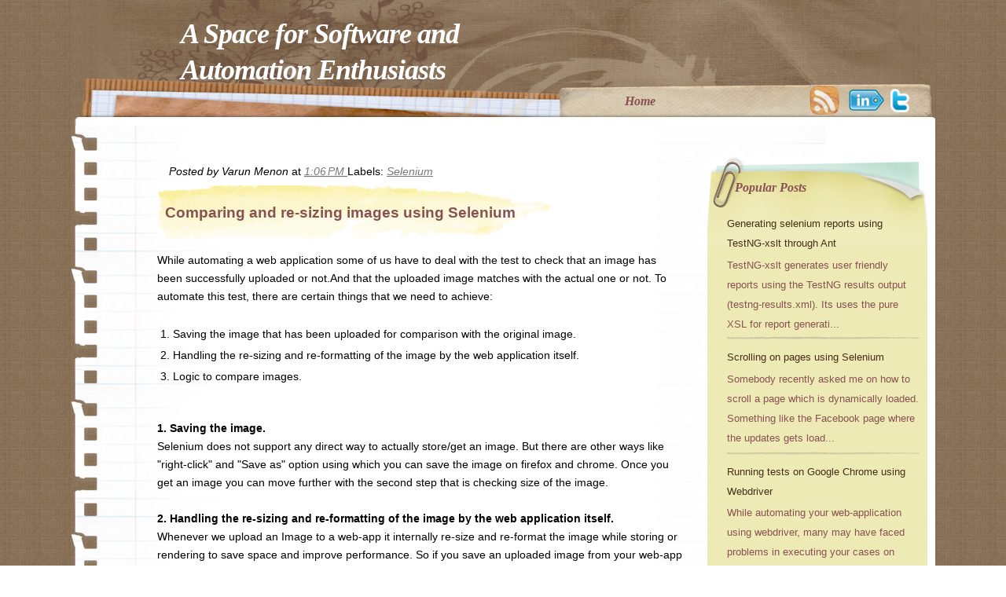

--- FILE ---
content_type: text/html; charset=UTF-8
request_url: http://blog.varunin.com/2011/07/comparing-and-re-sizing-images-using.html?showComment=1342686400494
body_size: 15641
content:
<!DOCTYPE html>
<html dir='ltr' xmlns='http://www.w3.org/1999/xhtml' xmlns:b='http://www.google.com/2005/gml/b' xmlns:data='http://www.google.com/2005/gml/data' xmlns:expr='http://www.google.com/2005/gml/expr'>
<head>
<link href='https://www.blogger.com/static/v1/widgets/55013136-widget_css_bundle.css' rel='stylesheet' type='text/css'/>
<meta content='text/html; charset=UTF-8' http-equiv='Content-Type'/>
<meta content='blogger' name='generator'/>
<link href='http://blog.varunin.com/favicon.ico' rel='icon' type='image/x-icon'/>
<link href='http://blog.varunin.com/2011/07/comparing-and-re-sizing-images-using.html' rel='canonical'/>
<link rel="alternate" type="application/atom+xml" title="A Space for Software and Automation Enthusiasts - Atom" href="http://blog.varunin.com/feeds/posts/default" />
<link rel="alternate" type="application/rss+xml" title="A Space for Software and Automation Enthusiasts - RSS" href="http://blog.varunin.com/feeds/posts/default?alt=rss" />
<link rel="service.post" type="application/atom+xml" title="A Space for Software and Automation Enthusiasts - Atom" href="https://www.blogger.com/feeds/1042251585556197079/posts/default" />

<link rel="alternate" type="application/atom+xml" title="A Space for Software and Automation Enthusiasts - Atom" href="http://blog.varunin.com/feeds/4794566629553180124/comments/default" />
<!--Can't find substitution for tag [blog.ieCssRetrofitLinks]-->
<meta content='http://blog.varunin.com/2011/07/comparing-and-re-sizing-images-using.html' property='og:url'/>
<meta content='Comparing and re-sizing images using Selenium' property='og:title'/>
<meta content='While automating a web application some of us have to deal with the test to check that an image has been successfully uploaded or not.And th...' property='og:description'/>
<title>
A Space for Software and Automation Enthusiasts: Comparing and re-sizing images using Selenium
</title>
<style id='page-skin-1' type='text/css'><!--
/*-----------------------------------------------
Blogger Template Style
Name         :  My Diario
Converted by :  AskerAkbar
URL          :  www.bloggerthemes.net
Designed by  :  SimplyWp
URl          :  http://www.simplywp.net/
My Diario blogger theme comes under a Creative Commons license.
They are free of charge to use as a theme for your blog and
you can make changes to the templates to suit your needs.
Please you must keep the footer credit links intact.
----------------------------------------------- */
body#layout .footercol{float:left;width:160px}
* {
margin:0;
padding:0;
}
#navbar-iframe {
visibility:hidden;
display:none;
}
body {
background:url(https://blogger.googleusercontent.com/img/b/R29vZ2xl/AVvXsEi2k4qB01mTQbDzhwTj4YG7at405OJb_jXNGrMRgG8QOxP9jTkFs4VLFPtcbuwbX2Z0BiJxbJUqX-cMiTikOo7rSM2giYSd865bRUjEds31K9tvGUm3Suerwsw3ZH6jFAdwxIWeG_OL0QU/s1600/background.jpg) repeat top center!important;
font-family:Arial,Verdana,Tahoma,San-serif;
}
a {
color:#442f18;
text-decoration:none;
}
a:hover {
color:#f90;
text-decoration:underline;
}
a img {
border-width:0;
}
ul {
margin-left: 1em
}
ul li {
}
#header-wrapper {
background:url(https://blogger.googleusercontent.com/img/b/R29vZ2xl/AVvXsEiDaQC_O1i0hspzEjwPk_haqheNJ-4Waslvf1yidklvpaWXUzlzSOWKvnc5Je9UPQzJz1ET4adubJiHCAoYpJgA-0qL43pQib_B7Q0nmv1Q2js828DIJt4ODOgQIeLAst-3PbRWs1HaSrI/s1600/header_bg.jpg) no-repeat top center;
margin:0 auto;
overflow:hidden;
width:1100;
height:160px;
position:relative;
background-size: 1101px 160px;
}
#header-inner {
background-position:center;
margin-left:auto;
margin-right:auto;
}
#header {
font:italic 18px Georgia, Times, Serif;
width:450px;
padding-left:140px;
text-align:left;
}
#header h1 {
padding-top:20px;
letter-spacing:-1px;
line-height:1.3em;
color:#fff;
}
#header a {
color:#fff;
}
#header a:hover {
text-decoration:none;
}
#header .description {
font:italic 1em Georgia, Times, Serif;
letter-spacing:-1px;
color:#fff;
font-size:15px;
}
#header img {
margin-left:auto;
margin-right:auto;
}
.header-meta a {
color:#442f18;
text-decoration:none;
}
.header-meta a:hover {
text-decoration:underline;
}
.header-meta {
position:absolute;
width:400px;
height:60px;
bottom:10px;
right:0;
}
.header-meta .home {
font: italic 16px Georgia, Times, Serif;
font-weight: bolder;
color: #885252;
padding: 30px 0 0 5px;
float: left;
}
.header-meta .rss {
background:url(https://blogger.googleusercontent.com/img/b/R29vZ2xl/AVvXsEh6rcrqEErRRy5YdeiJ-8LtiDtAW5gf_3PN9YDsY4aDog6i-rTmE6-rwOQvxsaWTORHlBZi17DlM4Ci5jyovdIuEmVF29XVf9l-wuthVX2FG64d41vD10c36IP0QAUJvMJjsncocjwvHuY/s1600/rss.jpg) no-repeat left center;
padding:55px 0 20px 50px;
float:right;
background-size: 38px;
display:block;
}
.header-meta .in {
background:url(https://blogger.googleusercontent.com/img/b/R29vZ2xl/AVvXsEiMvvZ5eKglBoM1dmN53lnUAuxg2Tr6rA8cEZQMfmCt-Pb0SpgkMnMnxiTubWLRuzRFNY8-hYPjgqi8UfE80X_sRGreK1lfZ23Vb_3lHLlF2fF4dWqqwb_9kQENLfMGSbdIY7z9KAv3TVKx/s1600/Linkedin-256.png) no-repeat left center;
background-size: 45px;
padding:55px 0 20px 50px;
float:right;
display:block;
}
.header-meta .twitter {
background:url(https://blogger.googleusercontent.com/img/b/R29vZ2xl/AVvXsEhDJS0h6w8sA6z3Ig1wAjFHwbkXSLA0dQcycpnkq2Vs1Jkarr5WfDF4zqMt5khHcomgDlBkzfsQNOguKBHRiMXGEPXgNZCXXtAgJTKWgCBUNLycsE_JI8GuLjSHDGaIn995PdCMCjqb39PH/s1600/Twitter_256.png) no-repeat left center;
padding:55px 10px 20px 50px;
float:right;
background-size: 30px;
display:block;
}
#outer-wrapper {
margin:0 auto;
overflow:hidden;
width:1100px;
}
#content-wrapper {
background:#fff url(https://blogger.googleusercontent.com/img/b/R29vZ2xl/AVvXsEjGyYDl4Z19nTHdShv75R5U00fbLesyjsS2qBNGK1krtJ3aJjpJdI0GoCCMdLi6ZrYavhpoHMkYxZa5nBlncUNzEaadHOGaKfE92fO-Qe3Mzq7u5c_zf0QfLQdj1V9sPtvireROb8NPgrA/s1600/main_bg.jpg) repeat-y left top;
padding-top:5px;
}
#main-wrapper {
padding-top:45px;
display:inline;
float:left;
width:800px;
font-size:.9em;
word-wrap:break-word;
overflow:hidden;
}
#sidebar-wrapper {
float:right;
width:270px;
padding-right:20px;
font-size:.8em;
padding-top:35px;
word-wrap:break-word;
overflow:hidden;
}
.sidebar h2 {
font:italic 16px Georgia, Times, Serif;
font-weight:bolder;
color:#885252;
padding:20px 0 0 25px;
}
.post-text {
padding:25px 10px;
background:url(https://blogger.googleusercontent.com/img/b/R29vZ2xl/AVvXsEgiUQeT1wFdIhyPQGj4slCsGIyHlhShSf9QbnvC4VhFYoE5w_IfvU2sVW84laO-7Uf1O8B6aQ7auqC48J_xY-eO2KTGzOe8Zg61mbjdDGyA7ESm_gjKKvR02Ocu715z9djb-2ErTg55PcE/s1600/post_title_bg.jpg) no-repeat left center;
}
h2.date-header {
margin:1.5em 0 .5em;
display:none;
}
.post {
padding:20px;
margin-left:90px;
padding-top:0;
margin-bottom:5px;
}
.post a {
text-decoration: underline;
}
.post h3 {
color:#442F18;
font-family:Arial,Verdana,Tahoma,sans-serif;
font-size:19.2px;
line-height:1em;
}
.post h3 a {
text-decoration:none;
}
.post h3 a,.post h3 a:visited,.post h3 strong {
color:#885252;
}
.post h3 strong,.post h3 a:hover {
text-decoration:none;
}
.post-author {
font-style:italic;
margin-left:5px;
}
.post-body {
margin-top:15px;
padding-bottom:15px;
line-height:1.6em;
}
.comment-link {
margin-left:10px;
}
.post-meta {
margin-bottom:10px;
margin-left:10px;
}
.post-meta a {
color:#787878;
font-style:italic;
}
.post-meta a:hover {
}
.post-body blockquote {
line-height:1.3em;
}
.post img {
padding:2px;
}
.post blockquote {
margin:0 20px 18px;
font-style:italic;
padding-left:15px;
border-left:5px solid #CCC;
}
.post blockquote p {
}
.post-body ol {
margin:0 20px 18px;
list-style:decimal;
}
.post-body li {
padding:3px 0;
line-height:1.5em;
}
.jump-link a {
color:#FFF;
background:#86633D;
text-align:center;
padding:5px;
-moz-border-radius:5px;
-khtml-border-radius:5px;
-webkit-border-radius:5px;
}
.jump-link a:hover,#blog-pager-older-link a:hover,#blog-pager-newer-link a:hover {
background:#592412;
}
#content .post .postmetadata {
clear:both;
font-style:italic;
font-size:85%;
}
#content .entry-body .postmetadata {
font-style:italic;
font-size:.85em;
}
#comments {
margin-left:90px;
}
#comments h4 {
margin:1em 0;
font-weight:bold;
line-height:1.4em;
text-transform:uppercase;
letter-spacing:.2em;
color:#999999;
}
#comments-block {
margin:1em 0 1.5em;
line-height:1.6em;
}
#comments-block a {
text-decoration: none;
}
#comments-block .comment-author {
margin:.5em 0;
}
#comments-block .comment-body {
margin:.25em 0 0;
}
#comments-block .comment-footer {
margin:-.25em 0 2em;
line-height:1.4em;
}
#comments-block .comment-body p {
margin:0 0 .75em;
}
.deleted-comment {
font-style:italic;
color:gray;
}
#blog-pager-newer-link {
margin-left:110px;
float:left;
}
#blog-pager-older-link {
float:right;
}
#blog-pager a {
color:#FFF;
background:#86633D;
text-align:center;
padding:5px;
-moz-border-radius:5px;
-khtml-border-radius:5px;
-webkit-border-radius:5px;
}
#blog-pager {
text-align:center;
}
.feed-links {
margin-top:40px;
margin-left:110px;
clear:both;
padding-left:20px;
padding-top:0;
background:url(https://blogger.googleusercontent.com/img/b/R29vZ2xl/AVvXsEjTIyojzdXwS05vThUH4SQmwOAGfwLU2UrdX9z0i3Jhz3yoLoNdoH4Ii5ak0IsZUgIiq5zcim9Ac5X0ioJRQibKz7vuqBOUSPotuzxQfZQdH_brmOjEr-C6pTm2jiAgf3SKRTv3t5cob40/s1600/icono-feed.gif) center left no-repeat;
}
.sidebar {
line-height:2em;
padding:0;
}
.sidebar ul {
list-style:none;
margin:0;
padding:0;
}
.sidebar li {
padding:10px 0;
background:url(https://blogger.googleusercontent.com/img/b/R29vZ2xl/AVvXsEiG_cxgx25NtQWtSrM53nVX8-fnuIYPZ9ZupDdwhVrr0ZFVQBXO3B7PcnZmBFLpCZiZh42Na4SGGdD5OmAFwtGvMKoPQ3i8Dh8gaCFqF1s7HtMdh3UFEpsuOv05SWZG0GTqLCnZjd-TrDs/s1600/side_list.jpg) no-repeat bottom left;
}
.sidebar a {
text-decoration: none;
}
.sidebar .widget {
padding:10px;
width:260px;
margin:0 0 10px;
clear:both;
background:#eeeab6 url(https://blogger.googleusercontent.com/img/b/R29vZ2xl/AVvXsEimnRZD8DIMeB4jeey8EeXd82oNKHgzzDpKkx4GJi7XqRq7Pvx-Cw7_98WxMZ2ZGTiiRdV0mNY24ExVIbTBSacCOOUtNA2h4bGEdHghyE8bAVsLhBIBpi7u0GHbeKX7JeQLjVEglAz2lEE/s1600/sidebox_bg.jpg) no-repeat top center;
overflow:hidden;
}
.sidebar .widget-content {
padding-top:15px;
color:#885252;
font-family:Arial,Verdana,Tahoma,San-serif;
margin-left:15px;
margin-bottom:15px;
}
.profile-img {
float:left;
margin-top:0;
margin-right:5px;
margin-bottom:5px;
margin-left:0;
padding:4px;
border:1px solid #cccccc;
}
.profile-data {
margin:0;
text-transform:uppercase;
letter-spacing:.1em;
font:normal normal 78% 'Trebuchet MS', Trebuchet, Arial, Verdana, Sans-serif;
color:#999999;
font-weight:bold;
line-height:1.6em;
}
.profile-datablock {
margin:.5em 0;
}
.profile-textblock {
margin:.5em 0;
line-height:1.6em;
}
.profile-link {
font:normal normal 78% 'Trebuchet MS', Trebuchet, Arial, Verdana, Sans-serif;
text-transform:uppercase;
letter-spacing:.1em;
}
#container-footer {
background:url(https://blogger.googleusercontent.com/img/b/R29vZ2xl/AVvXsEidydJ7HrnVXKj5aEp7tMW7bXz2dQWx6mR0kIqM89ss6TUAa9ibZt98FtANOmMLmA5sMIygYFw6lQk4s6sVzJ6UGCrlBVCzkkaZvGhKEzxvmIMX_q3-7zauuUuM84y9dOpxmJhdiw0tUec/s1600/main_bg_bottom.jpg) no-repeat center;
height:17px;
background-size: 1101px;
clear:both;
}
#footer {
clear:both;
overflow:hidden;
font-size:80%;
overflow:hidden;
padding:20px 0;
width:960px;
margin:0 auto;
color:#442f18;
}
.footercol .widget h2{
font: italic 16px Georgia, Times, Serif;
font-weight: bolder;
color: #885252;
padding: 20px 0 0 25px;
}
.footercol{
float: left;
padding-left: 45px;
}
.footercol .widget {
margin: 0 0 15px 0;
padding: 0;
}
.footercol h2 {
font: italic 16px Georgia, Times, Serif;
font-weight: bolder;
color: #885252;
padding: 20px 0 0 25px;
}
.footercol ul {
list-style-type: none;
list-style: none;
margin: 0;
padding: 0;
}
#footer-section {
display: inline;
}
#footer-section .footercol .widget{
padding: 10px;
width: 260px;
margin: 0 0 30px;
clear: both;
background: #eeeab6 url(https://blogger.googleusercontent.com/img/b/R29vZ2xl/AVvXsEimnRZD8DIMeB4jeey8EeXd82oNKHgzzDpKkx4GJi7XqRq7Pvx-Cw7_98WxMZ2ZGTiiRdV0mNY24ExVIbTBSacCOOUtNA2h4bGEdHghyE8bAVsLhBIBpi7u0GHbeKX7JeQLjVEglAz2lEE/s1600/sidebox_bg.jpg) no-repeat top center;
overflow: hidden;
}

--></style>
<script type='text/javascript'>
      summary_noimg = 550;
      summary_img = 350;
      img_thumb_height = 150;
      img_thumb_width = 200; 
    </script>
<script type='text/javascript'>
      //<![CDATA[
      function removeHtmlTag(strx,chop){ 
        if(strx.indexOf("<")!=-1)
        {
          var s = strx.split("<"); 
          for(var i=0;i<s.length;i++){ 
            if(s[i].indexOf(">")!=-1){ 
              s[i] = s[i].substring(s[i].indexOf(">")+1,s[i].length); 
            } 
          } 
          strx =  s.join(""); 
        }
        chop = (chop < strx.length-1) ? chop : strx.length-2; 
        while(strx.charAt(chop-1)!=' ' && strx.indexOf(' ',chop)!=-1) chop++; 
        strx = strx.substring(0,chop-1); 
        return strx+'...'; 
      }
      function createSummaryAndThumb(pID){
        var div = document.getElementById(pID);
        var imgtag = "";
        var img = div.getElementsByTagName("img");
        var summ = summary_noimg;
        if(img.length>=1) {	
          imgtag = '<span style="float:left; padding:0px 10px 5px 0px;"><img src="'+img[0].src+'" width="'+img_thumb_width+'px" height="'+img_thumb_height+'px" style="background:#fff;padding:3px;border:1px solid #eee;"/></span>';
          summ = summary_img;
        }
        var summary = imgtag + '<div>' + removeHtmlTag(div.innerHTML,summ) + '</div>';
        div.innerHTML = summary;
      }
      //]]>
    </script>
<!--SYNTAX HIGHLIGHTER BEGINS-->
<link href='http://menonvarun.github.io/site/syntaxhighlighter/styles/shCore.css' rel='stylesheet' type='text/css'/>
<link href='http://menonvarun.github.io/site/syntaxhighlighter/styles/shThemeDefault.css' rel='stylesheet' type='text/css'/>
<script src='http://menonvarun.github.io/site/syntaxhighlighter/scripts/shCore.js' type='text/javascript'></script>
<script src='http://menonvarun.github.io/site/syntaxhighlighter/scripts/shBrushCpp.js' type='text/javascript'></script>
<script src='http://menonvarun.github.io/site/syntaxhighlighter/scripts/shBrushCss.js' type='text/javascript'></script>
<script src='http://menonvarun.github.io/site/syntaxhighlighter/scripts/shBrushJava.js' type='text/javascript'></script>
<script src='http://menonvarun.github.io/site/syntaxhighlighter/scripts/shBrushJScript.js' type='text/javascript'></script>
<script src='http://menonvarun.github.io/site/syntaxhighlighter/scripts/shBrushSql.js' type='text/javascript'></script>
<script src='http://menonvarun.github.io/site/syntaxhighlighter/scripts/shBrushXml.js' type='text/javascript'></script>
<script language='javascript'>
      SyntaxHighlighter.config.bloggerMode = true;
      SyntaxHighlighter.config.strings.copyToClipboard = 'copy to clipboard';
      SyntaxHighlighter.config.strings.print = 'print';
      SyntaxHighlighter.all();
    </script>
<!--SYNTAX HIGHLIGHTER ENDS-->
<link href='https://www.blogger.com/dyn-css/authorization.css?targetBlogID=1042251585556197079&amp;zx=1c32a032-deca-4ec3-8636-7575f22eaf6d' media='none' onload='if(media!=&#39;all&#39;)media=&#39;all&#39;' rel='stylesheet'/><noscript><link href='https://www.blogger.com/dyn-css/authorization.css?targetBlogID=1042251585556197079&amp;zx=1c32a032-deca-4ec3-8636-7575f22eaf6d' rel='stylesheet'/></noscript>
<meta name='google-adsense-platform-account' content='ca-host-pub-1556223355139109'/>
<meta name='google-adsense-platform-domain' content='blogspot.com'/>

</head>
<body>
<div id='outer-wrapper'>
<div id='wrap2'>
<!-- skip links for text browsers -->
<span id='skiplinks' style='display:none;'>
<a href='#main'>
            skip to main 
          </a>
          |
          <a href='#sidebar'>
            skip to sidebar
          </a>
</span>
<div id='header-wrapper'>
<div class='header section' id='header'><div class='widget Header' data-version='1' id='Header1'>
<div id='header-inner'>
<div class='titlewrapper' style='background: transparent'>
<h1 class='title' style='background: transparent; border-width: 0px'>
<a href='http://blog.varunin.com/'>
A Space for Software and Automation Enthusiasts
</a>
</h1>
</div>
<div class='descriptionwrapper'>
<p class='description'>
<span>
</span>
</p>
</div>
</div>
</div></div>
<div class='header-meta'>
<a class='home' href='http://blog.varunin.com/'>
              Home
            </a>
<a class='twitter' href='https://twitter.com/menonvarun' target='_blank'></a>
<a class='in' href='http://in.linkedin.com/in/varunmenon' target='_blank'></a>
<a class='rss' href='http://blog.varunin.com/feeds/posts/default'></a>
</div>
</div>
<div id='content-wrapper'>
<div id='crosscol-wrapper' style='text-align:center'>
<div class='crosscol no-items section' id='crosscol'></div>
</div>
<div id='main-wrapper'>
<div class='main section' id='main'><div class='widget Blog' data-version='1' id='Blog1'>
<div class='blog-posts hfeed'>
<!--Can't find substitution for tag [defaultAdStart]-->
<h2 class='date-header'>
Wednesday, July 20, 2011
</h2>
<div class='post hentry uncustomized-post-template'>
<a name='4794566629553180124'></a>
<div class='post-meta'>
<span class='post-author vcard'>
Posted by
<span class='fn'>
Varun Menon
</span>
</span>
<span class='post-timestamp'>
at
<a class='timestamp-link' href='http://blog.varunin.com/2011/07/comparing-and-re-sizing-images-using.html' rel='bookmark' title='permanent link'>
<abbr class='published' title='2011-07-20T13:06:00+05:30'>
1:06&#8239;PM
</abbr>
</a>
</span>
<span class='post-labels'>
Labels:
<a href='http://blog.varunin.com/search/label/Selenium' rel='tag'>
Selenium
</a>
</span>
<span class='post-comment-link'>
</span>
</div>
<div class='post-text'>
<h3 class='post-title entry-title'>
<a href='http://blog.varunin.com/2011/07/comparing-and-re-sizing-images-using.html'>
Comparing and re-sizing images using Selenium
</a>
</h3>
</div>
<div class='post-header-line-1'></div>
<div class='post-body entry-content'>
<div dir="ltr" style="text-align: left;" trbidi="on">While automating a web application some of us have to deal with the test to check that an image has been successfully uploaded or not.And that the uploaded image matches with the actual one or not. To automate this test, there are certain things that we need to achieve:<br />
<br />
<ol style="text-align: left;"><li>Saving the image that has been uploaded for comparison with the original image.</li>
<li>Handling the re-sizing and re-formatting of the image by the web application itself.</li>
<li>Logic to compare images.</li>
</ol><br />
<b>1. Saving the image.</b><br />
Selenium does not support any direct way to actually store/get an image. But there are other ways like "right-click" and "Save as" option using which you can save the image on firefox and chrome. Once you get an image you can move further with the second step that is checking size of the image.<br />
<br />
<b>2.&nbsp;Handling the re-sizing and re-formatting of the image by the web application itself.</b><br />
Whenever we upload an Image to a web-app it internally re-size and re-format the image while storing or rendering to save space and improve performance. So if you save an uploaded image from your web-app &nbsp;and want to compare it with the original image, it will fail. The reason being the image that you had downloaded from the web-app has been modified and may not match with the original image in terms of format, size and clarity. The solution to it can be achieved by getting the logic from the development team for re-sizing or re-formatting&nbsp;of image that they use inside their code. You can use then use the same code in you automation test to re-size and re-format your original image and then compare it with the downloaded image to check whether both matches or not.<br />
Following code will give you a general idea on how to re-size an image.<br />
<br />
<pre class="brush: js">public BufferedImage resize(BufferedImage img, int newW, int newH) {
//Getting the width and height of the given image.  
int w = img.getWidth();
  int h = img.getHeight();
//Creating a new image object with the new width and height and with the old image type
  BufferedImage dimg = new BufferedImage(newW, newH, img.getType());
  Graphics2D g = dimg.createGraphics();
  g.setRenderingHint(RenderingHints.KEY_INTERPOLATION,
    RenderingHints.VALUE_INTERPOLATION_BILINEAR);
//Creating a graphics image for the new Image.
  g.drawImage(img, 0, 0, newW, newH, 0, 0, w, h, null);
  g.dispose();
  return dimg;
 }
</pre><br />
<b>3.&nbsp;Logic to compare images.</b><br />
Once you had completed the above two steps you can go ahead with comparison of the images.<br />
Following is a &nbsp;java code using which you can actually match two images&nbsp;pixel by pixel.<br />
<br />
<br />
<pre class="brush: js">import java.awt.Graphics2D;
import java.awt.RenderingHints;
import java.awt.image.BufferedImage;
import java.awt.image.Raster;
import java.io.File;
import java.io.IOException;


public void compareImage() {
  boolean ret = true;
  try {
   original = ImageIO.read(new File(
     "originalFile"));
   copy = ImageIO.read(new File("copyFile"));

   ras1 = original.getData();
   ras2 = copy.getData();
//Comparing the the two images for number of bands,width &amp; height.
   if (ras1.getNumBands() != ras2.getNumBands()
     || ras1.getWidth() != ras2.getWidth()
     || ras1.getHeight() != ras2.getHeight()) {
      ret=false;
   }else{
   // Once the band ,width &amp; height matches, comparing the images.

   search: for (int i = 0; i &lt; ras1.getNumBands(); ++i) {
    for (int x = 0; x &lt; ras1.getWidth(); ++x) {
     for (int y = 0; y &lt; ras1.getHeight(); ++y) {
      if (ras1.getSample(x, y, i) != ras2.getSample(x, y, i)) {
     // If one of the result is false setting the result as false and breaking the loop.
       ret = false;
       break search;
      }
     }
    }
   }
   }
   if (ret == true) {
    System.out.println("Image matches");
   } else {
    System.out.println("Image does not matches");
   }

  } catch (IOException e) {
   System.out.println(e);
  }
 }
</pre></div>
<div style='clear:both;'></div>
<div class='post-share-buttons'>
<a class='goog-inline-block share-button sb-email' href='https://www.blogger.com/share-post.g?blogID=1042251585556197079&postID=4794566629553180124&target=email' target='_blank' title='Email This'>
<span class='share-button-link-text'>
Email This
</span>
</a>
<a class='goog-inline-block share-button sb-blog' href='https://www.blogger.com/share-post.g?blogID=1042251585556197079&postID=4794566629553180124&target=blog' onclick='window.open(this.href, "_blank", "height=270,width=475"); return false;' target='_blank' title='BlogThis!'>
<span class='share-button-link-text'>
BlogThis!
</span>
</a>
<a class='goog-inline-block share-button sb-twitter' href='https://www.blogger.com/share-post.g?blogID=1042251585556197079&postID=4794566629553180124&target=twitter' target='_blank' title='Share to X'>
<span class='share-button-link-text'>
Share to X
</span>
</a>
<a class='goog-inline-block share-button sb-facebook' href='https://www.blogger.com/share-post.g?blogID=1042251585556197079&postID=4794566629553180124&target=facebook' onclick='window.open(this.href, "_blank", "height=430,width=640"); return false;' target='_blank' title='Share to Facebook'>
<span class='share-button-link-text'>
Share to Facebook
</span>
</a>
<a class='goog-inline-block share-button sb-pinterest' href='https://www.blogger.com/share-post.g?blogID=1042251585556197079&postID=4794566629553180124&target=pinterest' target='_blank' title='Share to Pinterest'>
<span class='share-button-link-text'>
Share to Pinterest
</span>
</a>
</div>
<span class='reaction-buttons'>
</span>
<div style='clear: both;'></div>
</div>
<div class='post-footer'>
<div class='post-footer-line post-footer-line-1'>
<span class='reaction-buttons'>
</span>
<span class='star-ratings'>
</span>
<span class='post-icons'>
<span class='item-control blog-admin pid-788891313'>
<a href='https://www.blogger.com/post-edit.g?blogID=1042251585556197079&postID=4794566629553180124&from=pencil' title='Edit Post'>
<img alt='' class='icon-action' height='18' src='http://www.blogger.com/img/icon18_edit_allbkg.gif' width='18'/>
</a>
</span>
</span>
</div>
<div class='post-footer-line post-footer-line-2'>
</div>
<div class='post-footer-line post-footer-line-3'>
<span class='post-location'>
</span>
</div>
</div>
</div>
<div class='comments' id='comments'>
<a name='comments'></a>
<h4>
11
comments
                          :
                        
</h4>
<dl class='avatar-comment-indent' id='comments-block'>
<dt class='comment-author ' id='c5130595367749577935'>
<a name='c5130595367749577935'></a>
<div class="avatar-image-container avatar-stock"><span dir="ltr"><a href="https://www.blogger.com/profile/12914439923817805537" target="" rel="nofollow" onclick="" class="avatar-hovercard" id="av-5130595367749577935-12914439923817805537"><img src="//www.blogger.com/img/blogger_logo_round_35.png" width="35" height="35" alt="" title="Sanjay">

</a></span></div>
<a href='https://www.blogger.com/profile/12914439923817805537' rel='nofollow'>
Sanjay
</a>
said...
</dt>
<dd class='comment-body'>
<p>
Whether the image comparison is possible only with the help of coding! Cant it be compared by using any Utilities..<br />Can i get C# scripts that compares Actual and Expected images..
</p>
</dd>
<dd class='comment-footer'>
<span class='comment-timestamp'>
<a href='http://blog.varunin.com/2011/07/comparing-and-re-sizing-images-using.html?showComment=1332842352843#c5130595367749577935' title='comment permalink'>
3/27/12, 3:29&#8239;PM
</a>
<span class='item-control blog-admin pid-3221081'>
<a href='https://www.blogger.com/comment/delete/1042251585556197079/5130595367749577935' title='Delete Comment'>
<img src='http://www.blogger.com/img/icon_delete13.gif'/>
</a>
</span>
</span>
</dd>
<dt class='comment-author blog-author' id='c623047449316433165'>
<a name='c623047449316433165'></a>
<div class="avatar-image-container avatar-stock"><span dir="ltr"><a href="https://www.blogger.com/profile/13264248996322627285" target="" rel="nofollow" onclick="" class="avatar-hovercard" id="av-623047449316433165-13264248996322627285"><img src="//www.blogger.com/img/blogger_logo_round_35.png" width="35" height="35" alt="" title="Varun Menon">

</a></span></div>
<a href='https://www.blogger.com/profile/13264248996322627285' rel='nofollow'>
Varun Menon
</a>
said...
</dt>
<dd class='comment-body'>
<p>
@Sanjay - Sikuli is one tool using which u can do image comparison. You can use the similar logic shown above in C#. I cant help you with the exact code as I dont knw the coding in C#.
</p>
</dd>
<dd class='comment-footer'>
<span class='comment-timestamp'>
<a href='http://blog.varunin.com/2011/07/comparing-and-re-sizing-images-using.html?showComment=1333013355154#c623047449316433165' title='comment permalink'>
3/29/12, 2:59&#8239;PM
</a>
<span class='item-control blog-admin pid-788891313'>
<a href='https://www.blogger.com/comment/delete/1042251585556197079/623047449316433165' title='Delete Comment'>
<img src='http://www.blogger.com/img/icon_delete13.gif'/>
</a>
</span>
</span>
</dd>
<dt class='comment-author ' id='c4641546861249518863'>
<a name='c4641546861249518863'></a>
<div class="avatar-image-container vcard"><span dir="ltr"><a href="https://www.blogger.com/profile/16729312717183936738" target="" rel="nofollow" onclick="" class="avatar-hovercard" id="av-4641546861249518863-16729312717183936738"><img src="https://resources.blogblog.com/img/blank.gif" width="35" height="35" class="delayLoad" style="display: none;" longdesc="//blogger.googleusercontent.com/img/b/R29vZ2xl/AVvXsEigHLybXxLS8MKyLAaPH-qsj1sLSyJlIEQs67reuvTVca8f2OlGafLm6gtwjAAhv9fgK5wzMakHewo73O7LLzWmQqjzE3W2qb4dymC-2PpW2eUk5nmZwGumD3k3szJ737o/s45-c/ph.jpg" alt="" title="sanjay">

<noscript><img src="//blogger.googleusercontent.com/img/b/R29vZ2xl/AVvXsEigHLybXxLS8MKyLAaPH-qsj1sLSyJlIEQs67reuvTVca8f2OlGafLm6gtwjAAhv9fgK5wzMakHewo73O7LLzWmQqjzE3W2qb4dymC-2PpW2eUk5nmZwGumD3k3szJ737o/s45-c/ph.jpg" width="35" height="35" class="photo" alt=""></noscript></a></span></div>
<a href='https://www.blogger.com/profile/16729312717183936738' rel='nofollow'>
sanjay
</a>
said...
</dt>
<dd class='comment-body'>
<p>
ven i want to compare group of images with other groups of images and want to find the accuracy of the images.Is there a too l or a program which compares images and produces the accuracy of the images
</p>
</dd>
<dd class='comment-footer'>
<span class='comment-timestamp'>
<a href='http://blog.varunin.com/2011/07/comparing-and-re-sizing-images-using.html?showComment=1337857441169#c4641546861249518863' title='comment permalink'>
5/24/12, 4:34&#8239;PM
</a>
<span class='item-control blog-admin pid-1414832839'>
<a href='https://www.blogger.com/comment/delete/1042251585556197079/4641546861249518863' title='Delete Comment'>
<img src='http://www.blogger.com/img/icon_delete13.gif'/>
</a>
</span>
</span>
</dd>
<dt class='comment-author blog-author' id='c8520806580069534162'>
<a name='c8520806580069534162'></a>
<div class="avatar-image-container avatar-stock"><span dir="ltr"><a href="https://www.blogger.com/profile/13264248996322627285" target="" rel="nofollow" onclick="" class="avatar-hovercard" id="av-8520806580069534162-13264248996322627285"><img src="//www.blogger.com/img/blogger_logo_round_35.png" width="35" height="35" alt="" title="Varun Menon">

</a></span></div>
<a href='https://www.blogger.com/profile/13264248996322627285' rel='nofollow'>
Varun Menon
</a>
said...
</dt>
<dd class='comment-body'>
<p>
Try using sikuli: http://sikuli.org/
</p>
</dd>
<dd class='comment-footer'>
<span class='comment-timestamp'>
<a href='http://blog.varunin.com/2011/07/comparing-and-re-sizing-images-using.html?showComment=1337860773080#c8520806580069534162' title='comment permalink'>
5/24/12, 5:29&#8239;PM
</a>
<span class='item-control blog-admin pid-788891313'>
<a href='https://www.blogger.com/comment/delete/1042251585556197079/8520806580069534162' title='Delete Comment'>
<img src='http://www.blogger.com/img/icon_delete13.gif'/>
</a>
</span>
</span>
</dd>
<dt class='comment-author ' id='c6544432560446922281'>
<a name='c6544432560446922281'></a>
<div class="avatar-image-container avatar-stock"><span dir="ltr"><a href="https://www.blogger.com/profile/06211415373272057284" target="" rel="nofollow" onclick="" class="avatar-hovercard" id="av-6544432560446922281-06211415373272057284"><img src="//www.blogger.com/img/blogger_logo_round_35.png" width="35" height="35" alt="" title="mahesh">

</a></span></div>
<a href='https://www.blogger.com/profile/06211415373272057284' rel='nofollow'>
mahesh
</a>
said...
</dt>
<dd class='comment-body'>
<p>
Hi,<br /><br />For Saving the image(Right Click and Save ImageAs), Im tring with SciTE4AutoIt3 tool, Im not succeed.<br /><br />Please suggest the right way to Save the image.
</p>
</dd>
<dd class='comment-footer'>
<span class='comment-timestamp'>
<a href='http://blog.varunin.com/2011/07/comparing-and-re-sizing-images-using.html?showComment=1342682261674#c6544432560446922281' title='comment permalink'>
7/19/12, 12:47&#8239;PM
</a>
<span class='item-control blog-admin pid-1127293842'>
<a href='https://www.blogger.com/comment/delete/1042251585556197079/6544432560446922281' title='Delete Comment'>
<img src='http://www.blogger.com/img/icon_delete13.gif'/>
</a>
</span>
</span>
</dd>
<dt class='comment-author blog-author' id='c5478399384902294061'>
<a name='c5478399384902294061'></a>
<div class="avatar-image-container avatar-stock"><span dir="ltr"><a href="https://www.blogger.com/profile/13264248996322627285" target="" rel="nofollow" onclick="" class="avatar-hovercard" id="av-5478399384902294061-13264248996322627285"><img src="//www.blogger.com/img/blogger_logo_round_35.png" width="35" height="35" alt="" title="Varun Menon">

</a></span></div>
<a href='https://www.blogger.com/profile/13264248996322627285' rel='nofollow'>
Varun Menon
</a>
said...
</dt>
<dd class='comment-body'>
<p>
I normally dont suggest using AutoIT as it is dependent OS.<br />You can try getting the source( src attribute) for the image you want to download and try something that is mentione in following link:<br />http://stackoverflow.com/questions/5882005/how-to-download-image-from-any-web-page-in-java
</p>
</dd>
<dd class='comment-footer'>
<span class='comment-timestamp'>
<a href='http://blog.varunin.com/2011/07/comparing-and-re-sizing-images-using.html?showComment=1342686400494#c5478399384902294061' title='comment permalink'>
7/19/12, 1:56&#8239;PM
</a>
<span class='item-control blog-admin pid-788891313'>
<a href='https://www.blogger.com/comment/delete/1042251585556197079/5478399384902294061' title='Delete Comment'>
<img src='http://www.blogger.com/img/icon_delete13.gif'/>
</a>
</span>
</span>
</dd>
<dt class='comment-author ' id='c4639492405873792194'>
<a name='c4639492405873792194'></a>
<div class="avatar-image-container avatar-stock"><span dir="ltr"><a href="https://www.blogger.com/profile/06211415373272057284" target="" rel="nofollow" onclick="" class="avatar-hovercard" id="av-4639492405873792194-06211415373272057284"><img src="//www.blogger.com/img/blogger_logo_round_35.png" width="35" height="35" alt="" title="mahesh">

</a></span></div>
<a href='https://www.blogger.com/profile/06211415373272057284' rel='nofollow'>
mahesh
</a>
said...
</dt>
<dd class='comment-body'>
<p>
Thanks you for response, it is working now.
</p>
</dd>
<dd class='comment-footer'>
<span class='comment-timestamp'>
<a href='http://blog.varunin.com/2011/07/comparing-and-re-sizing-images-using.html?showComment=1342757792359#c4639492405873792194' title='comment permalink'>
7/20/12, 9:46&#8239;AM
</a>
<span class='item-control blog-admin pid-1127293842'>
<a href='https://www.blogger.com/comment/delete/1042251585556197079/4639492405873792194' title='Delete Comment'>
<img src='http://www.blogger.com/img/icon_delete13.gif'/>
</a>
</span>
</span>
</dd>
<dt class='comment-author ' id='c861854475185536936'>
<a name='c861854475185536936'></a>
<div class="avatar-image-container avatar-stock"><span dir="ltr"><a href="https://www.blogger.com/profile/04694151080188714682" target="" rel="nofollow" onclick="" class="avatar-hovercard" id="av-861854475185536936-04694151080188714682"><img src="//www.blogger.com/img/blogger_logo_round_35.png" width="35" height="35" alt="" title="Chandru">

</a></span></div>
<a href='https://www.blogger.com/profile/04694151080188714682' rel='nofollow'>
Chandru
</a>
said...
</dt>
<dd class='comment-body'>
<p>
Hi, <br /><br />From Where Original and copy will be taken?<br /><br /><br /><br /><br />
</p>
</dd>
<dd class='comment-footer'>
<span class='comment-timestamp'>
<a href='http://blog.varunin.com/2011/07/comparing-and-re-sizing-images-using.html?showComment=1355812552799#c861854475185536936' title='comment permalink'>
12/18/12, 12:05&#8239;PM
</a>
<span class='item-control blog-admin pid-519104243'>
<a href='https://www.blogger.com/comment/delete/1042251585556197079/861854475185536936' title='Delete Comment'>
<img src='http://www.blogger.com/img/icon_delete13.gif'/>
</a>
</span>
</span>
</dd>
<dt class='comment-author blog-author' id='c1400707774369349993'>
<a name='c1400707774369349993'></a>
<div class="avatar-image-container avatar-stock"><span dir="ltr"><a href="https://www.blogger.com/profile/13264248996322627285" target="" rel="nofollow" onclick="" class="avatar-hovercard" id="av-1400707774369349993-13264248996322627285"><img src="//www.blogger.com/img/blogger_logo_round_35.png" width="35" height="35" alt="" title="Varun Menon">

</a></span></div>
<a href='https://www.blogger.com/profile/13264248996322627285' rel='nofollow'>
Varun Menon
</a>
said...
</dt>
<dd class='comment-body'>
<p>
Original file is the file that is being uploaded or the base image for comparison. Copy image is the image that is downloaded for the web-app.
</p>
</dd>
<dd class='comment-footer'>
<span class='comment-timestamp'>
<a href='http://blog.varunin.com/2011/07/comparing-and-re-sizing-images-using.html?showComment=1355817616279#c1400707774369349993' title='comment permalink'>
12/18/12, 1:30&#8239;PM
</a>
<span class='item-control blog-admin pid-788891313'>
<a href='https://www.blogger.com/comment/delete/1042251585556197079/1400707774369349993' title='Delete Comment'>
<img src='http://www.blogger.com/img/icon_delete13.gif'/>
</a>
</span>
</span>
</dd>
<dt class='comment-author ' id='c102311777501032571'>
<a name='c102311777501032571'></a>
<div class="avatar-image-container vcard"><span dir="ltr"><a href="https://www.blogger.com/profile/10707376168254185541" target="" rel="nofollow" onclick="" class="avatar-hovercard" id="av-102311777501032571-10707376168254185541"><img src="https://resources.blogblog.com/img/blank.gif" width="35" height="35" class="delayLoad" style="display: none;" longdesc="//blogger.googleusercontent.com/img/b/R29vZ2xl/AVvXsEiQKSjk-eoCBVkHrPO4MJaMK2pGNpW11gv6d4Q5mipHxa5WNpuc6pAjWHEZNOGAMlTAyn9CZD1WaXxJjWgBhkIwk-eIkY2BTbPfesmPlTbVhirT549cP9xbj_svb1462w/s45-c/*" alt="" title="Narmatha R VarunKumar">

<noscript><img src="//blogger.googleusercontent.com/img/b/R29vZ2xl/AVvXsEiQKSjk-eoCBVkHrPO4MJaMK2pGNpW11gv6d4Q5mipHxa5WNpuc6pAjWHEZNOGAMlTAyn9CZD1WaXxJjWgBhkIwk-eIkY2BTbPfesmPlTbVhirT549cP9xbj_svb1462w/s45-c/*" width="35" height="35" class="photo" alt=""></noscript></a></span></div>
<a href='https://www.blogger.com/profile/10707376168254185541' rel='nofollow'>
Narmatha R VarunKumar
</a>
said...
</dt>
<dd class='comment-body'>
<p>
Hi, &#39;m new to selenium. While i try to automate some account registration, at the end of the page.. they are asking to enter some text and numbers to prove if &#39;m a a human. in that scenario, how to automate that. I tried to check that.. that is the image. How to get text from that.. any idea.. how this scenario can be handled in selenium? Please guide me.
</p>
</dd>
<dd class='comment-footer'>
<span class='comment-timestamp'>
<a href='http://blog.varunin.com/2011/07/comparing-and-re-sizing-images-using.html?showComment=1378198884547#c102311777501032571' title='comment permalink'>
9/3/13, 2:31&#8239;PM
</a>
<span class='item-control blog-admin pid-597850617'>
<a href='https://www.blogger.com/comment/delete/1042251585556197079/102311777501032571' title='Delete Comment'>
<img src='http://www.blogger.com/img/icon_delete13.gif'/>
</a>
</span>
</span>
</dd>
<dt class='comment-author blog-author' id='c2107589074649589615'>
<a name='c2107589074649589615'></a>
<div class="avatar-image-container avatar-stock"><span dir="ltr"><a href="https://www.blogger.com/profile/13264248996322627285" target="" rel="nofollow" onclick="" class="avatar-hovercard" id="av-2107589074649589615-13264248996322627285"><img src="//www.blogger.com/img/blogger_logo_round_35.png" width="35" height="35" alt="" title="Varun Menon">

</a></span></div>
<a href='https://www.blogger.com/profile/13264248996322627285' rel='nofollow'>
Varun Menon
</a>
said...
</dt>
<dd class='comment-body'>
<p>
The said functionality that you are talking about is called &quot;Captcha&quot;. The whole funda of the said feature is to verify that its the human who is working on the said page or form. There is not direct way to automate it.<br />You can talk to your developers to have a feature flag in place which when set will give you the same captcha always or a captcha whose locator can give you the info about the text on captcha. This falg you can set and use in your test environment where as in your production build you can disable it.
</p>
</dd>
<dd class='comment-footer'>
<span class='comment-timestamp'>
<a href='http://blog.varunin.com/2011/07/comparing-and-re-sizing-images-using.html?showComment=1378312794058#c2107589074649589615' title='comment permalink'>
9/4/13, 10:09&#8239;PM
</a>
<span class='item-control blog-admin pid-788891313'>
<a href='https://www.blogger.com/comment/delete/1042251585556197079/2107589074649589615' title='Delete Comment'>
<img src='http://www.blogger.com/img/icon_delete13.gif'/>
</a>
</span>
</span>
</dd>
</dl>
<p class='comment-footer'>
<div class='comment-form'>
<a name='comment-form'></a>
<h4 id='comment-post-message'>
Post a Comment
</h4>
<p>
</p>
<a href='https://www.blogger.com/comment/frame/1042251585556197079?po=4794566629553180124&hl=en&saa=85391&origin=http://blog.varunin.com' id='comment-editor-src'></a>
<iframe allowtransparency='true' class='blogger-iframe-colorize blogger-comment-from-post' frameborder='0' height='410' id='comment-editor' name='comment-editor' src='' width='100%'></iframe>
<!--Can't find substitution for tag [post.friendConnectJs]-->
<script src='https://www.blogger.com/static/v1/jsbin/1345082660-comment_from_post_iframe.js' type='text/javascript'></script>
<script type='text/javascript'>
                      BLOG_CMT_createIframe('https://www.blogger.com/rpc_relay.html', '0');
                    </script>
</div>
</p>
<div id='backlinks-container'>
<div id='Blog1_backlinks-container'>
</div>
</div>
</div>
<!--Can't find substitution for tag [adEnd]-->
</div>
<div class='blog-pager' id='blog-pager'>
<span id='blog-pager-newer-link'>
<a class='blog-pager-newer-link' href='http://blog.varunin.com/2011/07/getting-width-and-height-of-image-using.html' id='Blog1_blog-pager-newer-link' title='Newer Post'>
Newer Post
</a>
</span>
<span id='blog-pager-older-link'>
<a class='blog-pager-older-link' href='http://blog.varunin.com/2011/07/running-selenium-tests-on-different.html' id='Blog1_blog-pager-older-link' title='Older Post'>
Older Post
</a>
</span>
<a class='home-link' href='http://blog.varunin.com/'>
Home
</a>
</div>
<div class='clear'></div>
<div class='post-feeds'>
<div class='feed-links'>
Subscribe to:
<a class='feed-link' href='http://blog.varunin.com/feeds/4794566629553180124/comments/default' target='_blank' type='application/atom+xml'>
Post Comments
                        (
                        Atom
                        )
                      </a>
</div>
</div>
</div></div>
</div>
<div id='sidebar-wrapper'>
<div class='sidebar section' id='sidebar'><div class='widget PopularPosts' data-version='1' id='PopularPosts1'>
<h2>
Popular Posts
</h2>
<div class='widget-content popular-posts'>
<ul>
<li>
<div class='item-content'>
<div class='item-title'>
<a href='http://blog.varunin.com/2010/05/generating-selenium-reports-using.html'>
Generating selenium reports using TestNG-xslt through Ant
</a>
</div>
<div class='item-snippet'>
 TestNG-xslt generates user friendly reports using the TestNG results output (testng-results.xml). Its uses the pure XSL for report generati...
</div>
</div>
<div style='clear: both;'></div>
</li>
<li>
<div class='item-content'>
<div class='item-title'>
<a href='http://blog.varunin.com/2011/08/scrolling-on-pages-using-selenium.html'>
Scrolling on pages using Selenium
</a>
</div>
<div class='item-snippet'>
Somebody recently asked me on how to scroll a page which is dynamically loaded. Something like the Facebook page where the updates gets load...
</div>
</div>
<div style='clear: both;'></div>
</li>
<li>
<div class='item-content'>
<div class='item-title'>
<a href='http://blog.varunin.com/2011/10/running-tests-on-google-chrome-using.html'>
Running tests on Google Chrome using Webdriver
</a>
</div>
<div class='item-snippet'>
  While automating your web-application using webdriver, many may have faced problems in executing your cases on Google-chrome. Whenever you...
</div>
</div>
<div style='clear: both;'></div>
</li>
<li>
<div class='item-content'>
<div class='item-title'>
<a href='http://blog.varunin.com/2011/10/selenium-grid-with-webdriver.html'>
Selenium Grid with WebDriver
</a>
</div>
<div class='item-snippet'>
 I had earlier covered in my blog on how to execute your RC cases in selenium grid. But with the commencement of Selenium-2/Webdriver, grid ...
</div>
</div>
<div style='clear: both;'></div>
</li>
</ul>
<div class='clear'></div>
</div>
</div><div class='widget Label' data-version='1' id='Label2'>
<h2>
Labels
</h2>
<div class='widget-content cloud-label-widget-content'>
<span class='label-size label-size-3'>
<a dir='ltr' href='http://blog.varunin.com/search/label/Android'>
Android
</a>
</span>
<span class='label-size label-size-3'>
<a dir='ltr' href='http://blog.varunin.com/search/label/Ant'>
Ant
</a>
</span>
<span class='label-size label-size-4'>
<a dir='ltr' href='http://blog.varunin.com/search/label/Automation'>
Automation
</a>
</span>
<span class='label-size label-size-1'>
<a dir='ltr' href='http://blog.varunin.com/search/label/Geb'>
Geb
</a>
</span>
<span class='label-size label-size-1'>
<a dir='ltr' href='http://blog.varunin.com/search/label/Groovy'>
Groovy
</a>
</span>
<span class='label-size label-size-2'>
<a dir='ltr' href='http://blog.varunin.com/search/label/Java'>
Java
</a>
</span>
<span class='label-size label-size-2'>
<a dir='ltr' href='http://blog.varunin.com/search/label/Junit'>
Junit
</a>
</span>
<span class='label-size label-size-1'>
<a dir='ltr' href='http://blog.varunin.com/search/label/Locator%20Strategy'>
Locator Strategy
</a>
</span>
<span class='label-size label-size-2'>
<a dir='ltr' href='http://blog.varunin.com/search/label/Maven'>
Maven
</a>
</span>
<span class='label-size label-size-5'>
<a dir='ltr' href='http://blog.varunin.com/search/label/Selenium'>
Selenium
</a>
</span>
<span class='label-size label-size-3'>
<a dir='ltr' href='http://blog.varunin.com/search/label/Selenium%20Grid'>
Selenium Grid
</a>
</span>
<span class='label-size label-size-2'>
<a dir='ltr' href='http://blog.varunin.com/search/label/Selenium%20Reports'>
Selenium Reports
</a>
</span>
<span class='label-size label-size-4'>
<a dir='ltr' href='http://blog.varunin.com/search/label/Selenium-2'>
Selenium-2
</a>
</span>
<span class='label-size label-size-4'>
<a dir='ltr' href='http://blog.varunin.com/search/label/TestNG'>
TestNG
</a>
</span>
<div class='clear'></div>
</div>
</div><div class='widget Followers' data-version='1' id='Followers1'>
<h2 class='title'>Followers</h2>
<div class='widget-content'>
<div id='Followers1-wrapper'>
<div style='margin-right:2px;'>
<div><script type="text/javascript" src="https://apis.google.com/js/platform.js"></script>
<div id="followers-iframe-container"></div>
<script type="text/javascript">
    window.followersIframe = null;
    function followersIframeOpen(url) {
      gapi.load("gapi.iframes", function() {
        if (gapi.iframes && gapi.iframes.getContext) {
          window.followersIframe = gapi.iframes.getContext().openChild({
            url: url,
            where: document.getElementById("followers-iframe-container"),
            messageHandlersFilter: gapi.iframes.CROSS_ORIGIN_IFRAMES_FILTER,
            messageHandlers: {
              '_ready': function(obj) {
                window.followersIframe.getIframeEl().height = obj.height;
              },
              'reset': function() {
                window.followersIframe.close();
                followersIframeOpen("https://www.blogger.com/followers/frame/1042251585556197079?colors\x3dCgt0cmFuc3BhcmVudBILdHJhbnNwYXJlbnQaByMwMDAwMDAiByMwMDAwMDAqByNGRkZGRkYyByMwMDAwMDA6ByMwMDAwMDBCByMwMDAwMDBKByMwMDAwMDBSByNGRkZGRkZaC3RyYW5zcGFyZW50\x26pageSize\x3d21\x26hl\x3den\x26origin\x3dhttp://blog.varunin.com");
              },
              'open': function(url) {
                window.followersIframe.close();
                followersIframeOpen(url);
              }
            }
          });
        }
      });
    }
    followersIframeOpen("https://www.blogger.com/followers/frame/1042251585556197079?colors\x3dCgt0cmFuc3BhcmVudBILdHJhbnNwYXJlbnQaByMwMDAwMDAiByMwMDAwMDAqByNGRkZGRkYyByMwMDAwMDA6ByMwMDAwMDBCByMwMDAwMDBKByMwMDAwMDBSByNGRkZGRkZaC3RyYW5zcGFyZW50\x26pageSize\x3d21\x26hl\x3den\x26origin\x3dhttp://blog.varunin.com");
  </script></div>
</div>
</div>
<div class='clear'></div>
</div>
</div><div class='widget BlogArchive' data-version='1' id='BlogArchive1'>
<h2>
Blog Archive
</h2>
<div class='widget-content'>
<div id='ArchiveList'>
<div id='BlogArchive1_ArchiveList'>
<ul>
<li class='archivedate collapsed'>
<a class='toggle' href='javascript:void(0)'>
<span class='zippy'>

                            &#9658;&#160;
                          
</span>
</a>
<a class='post-count-link' href='http://blog.varunin.com/2015/'>
2015
</a>
<span class='post-count' dir='ltr'>
                          (
                          3
                          )
                        </span>
<ul>
<li class='archivedate collapsed'>
<a class='toggle' href='javascript:void(0)'>
<span class='zippy'>

                            &#9658;&#160;
                          
</span>
</a>
<a class='post-count-link' href='http://blog.varunin.com/2015/02/'>
February
</a>
<span class='post-count' dir='ltr'>
                          (
                          2
                          )
                        </span>
</li>
</ul>
<ul>
<li class='archivedate collapsed'>
<a class='toggle' href='javascript:void(0)'>
<span class='zippy'>

                            &#9658;&#160;
                          
</span>
</a>
<a class='post-count-link' href='http://blog.varunin.com/2015/01/'>
January
</a>
<span class='post-count' dir='ltr'>
                          (
                          1
                          )
                        </span>
</li>
</ul>
</li>
</ul>
<ul>
<li class='archivedate collapsed'>
<a class='toggle' href='javascript:void(0)'>
<span class='zippy'>

                            &#9658;&#160;
                          
</span>
</a>
<a class='post-count-link' href='http://blog.varunin.com/2013/'>
2013
</a>
<span class='post-count' dir='ltr'>
                          (
                          2
                          )
                        </span>
<ul>
<li class='archivedate collapsed'>
<a class='toggle' href='javascript:void(0)'>
<span class='zippy'>

                            &#9658;&#160;
                          
</span>
</a>
<a class='post-count-link' href='http://blog.varunin.com/2013/10/'>
October
</a>
<span class='post-count' dir='ltr'>
                          (
                          1
                          )
                        </span>
</li>
</ul>
<ul>
<li class='archivedate collapsed'>
<a class='toggle' href='javascript:void(0)'>
<span class='zippy'>

                            &#9658;&#160;
                          
</span>
</a>
<a class='post-count-link' href='http://blog.varunin.com/2013/09/'>
September
</a>
<span class='post-count' dir='ltr'>
                          (
                          1
                          )
                        </span>
</li>
</ul>
</li>
</ul>
<ul>
<li class='archivedate collapsed'>
<a class='toggle' href='javascript:void(0)'>
<span class='zippy'>

                            &#9658;&#160;
                          
</span>
</a>
<a class='post-count-link' href='http://blog.varunin.com/2012/'>
2012
</a>
<span class='post-count' dir='ltr'>
                          (
                          4
                          )
                        </span>
<ul>
<li class='archivedate collapsed'>
<a class='toggle' href='javascript:void(0)'>
<span class='zippy'>

                            &#9658;&#160;
                          
</span>
</a>
<a class='post-count-link' href='http://blog.varunin.com/2012/08/'>
August
</a>
<span class='post-count' dir='ltr'>
                          (
                          1
                          )
                        </span>
</li>
</ul>
<ul>
<li class='archivedate collapsed'>
<a class='toggle' href='javascript:void(0)'>
<span class='zippy'>

                            &#9658;&#160;
                          
</span>
</a>
<a class='post-count-link' href='http://blog.varunin.com/2012/07/'>
July
</a>
<span class='post-count' dir='ltr'>
                          (
                          1
                          )
                        </span>
</li>
</ul>
<ul>
<li class='archivedate collapsed'>
<a class='toggle' href='javascript:void(0)'>
<span class='zippy'>

                            &#9658;&#160;
                          
</span>
</a>
<a class='post-count-link' href='http://blog.varunin.com/2012/05/'>
May
</a>
<span class='post-count' dir='ltr'>
                          (
                          1
                          )
                        </span>
</li>
</ul>
<ul>
<li class='archivedate collapsed'>
<a class='toggle' href='javascript:void(0)'>
<span class='zippy'>

                            &#9658;&#160;
                          
</span>
</a>
<a class='post-count-link' href='http://blog.varunin.com/2012/02/'>
February
</a>
<span class='post-count' dir='ltr'>
                          (
                          1
                          )
                        </span>
</li>
</ul>
</li>
</ul>
<ul>
<li class='archivedate expanded'>
<a class='toggle' href='javascript:void(0)'>
<span class='zippy toggle-open'>
                          &#9660;&#160;
                        </span>
</a>
<a class='post-count-link' href='http://blog.varunin.com/2011/'>
2011
</a>
<span class='post-count' dir='ltr'>
                          (
                          13
                          )
                        </span>
<ul>
<li class='archivedate collapsed'>
<a class='toggle' href='javascript:void(0)'>
<span class='zippy'>

                            &#9658;&#160;
                          
</span>
</a>
<a class='post-count-link' href='http://blog.varunin.com/2011/10/'>
October
</a>
<span class='post-count' dir='ltr'>
                          (
                          3
                          )
                        </span>
</li>
</ul>
<ul>
<li class='archivedate collapsed'>
<a class='toggle' href='javascript:void(0)'>
<span class='zippy'>

                            &#9658;&#160;
                          
</span>
</a>
<a class='post-count-link' href='http://blog.varunin.com/2011/09/'>
September
</a>
<span class='post-count' dir='ltr'>
                          (
                          2
                          )
                        </span>
</li>
</ul>
<ul>
<li class='archivedate collapsed'>
<a class='toggle' href='javascript:void(0)'>
<span class='zippy'>

                            &#9658;&#160;
                          
</span>
</a>
<a class='post-count-link' href='http://blog.varunin.com/2011/08/'>
August
</a>
<span class='post-count' dir='ltr'>
                          (
                          2
                          )
                        </span>
</li>
</ul>
<ul>
<li class='archivedate expanded'>
<a class='toggle' href='javascript:void(0)'>
<span class='zippy toggle-open'>
                          &#9660;&#160;
                        </span>
</a>
<a class='post-count-link' href='http://blog.varunin.com/2011/07/'>
July
</a>
<span class='post-count' dir='ltr'>
                          (
                          6
                          )
                        </span>
<ul class='posts'>
<li>
<a href='http://blog.varunin.com/2011/07/iselementpresent-in-selenium-20.html'>
isElementPresent in Selenium-2.0
</a>
</li>
<li>
<a href='http://blog.varunin.com/2011/07/sending-e-mail-with-your-test-execution.html'>
Sending an E-mail with your Test Execution Reports
</a>
</li>
<li>
<a href='http://blog.varunin.com/2011/07/getting-width-and-height-of-image-using.html'>
Getting the width and height of an Image using Sel...
</a>
</li>
<li>
<a href='http://blog.varunin.com/2011/07/comparing-and-re-sizing-images-using.html'>
Comparing and re-sizing images using Selenium
</a>
</li>
<li>
<a href='http://blog.varunin.com/2011/07/running-selenium-tests-on-different.html'>
Running Selenium Tests on different browsers using...
</a>
</li>
<li>
<a href='http://blog.varunin.com/2011/07/factory-class-in-testng.html'>
Factory Class in TestNg
</a>
</li>
</ul>
</li>
</ul>
</li>
</ul>
<ul>
<li class='archivedate collapsed'>
<a class='toggle' href='javascript:void(0)'>
<span class='zippy'>

                            &#9658;&#160;
                          
</span>
</a>
<a class='post-count-link' href='http://blog.varunin.com/2010/'>
2010
</a>
<span class='post-count' dir='ltr'>
                          (
                          13
                          )
                        </span>
<ul>
<li class='archivedate collapsed'>
<a class='toggle' href='javascript:void(0)'>
<span class='zippy'>

                            &#9658;&#160;
                          
</span>
</a>
<a class='post-count-link' href='http://blog.varunin.com/2010/10/'>
October
</a>
<span class='post-count' dir='ltr'>
                          (
                          1
                          )
                        </span>
</li>
</ul>
<ul>
<li class='archivedate collapsed'>
<a class='toggle' href='javascript:void(0)'>
<span class='zippy'>

                            &#9658;&#160;
                          
</span>
</a>
<a class='post-count-link' href='http://blog.varunin.com/2010/06/'>
June
</a>
<span class='post-count' dir='ltr'>
                          (
                          1
                          )
                        </span>
</li>
</ul>
<ul>
<li class='archivedate collapsed'>
<a class='toggle' href='javascript:void(0)'>
<span class='zippy'>

                            &#9658;&#160;
                          
</span>
</a>
<a class='post-count-link' href='http://blog.varunin.com/2010/05/'>
May
</a>
<span class='post-count' dir='ltr'>
                          (
                          2
                          )
                        </span>
</li>
</ul>
<ul>
<li class='archivedate collapsed'>
<a class='toggle' href='javascript:void(0)'>
<span class='zippy'>

                            &#9658;&#160;
                          
</span>
</a>
<a class='post-count-link' href='http://blog.varunin.com/2010/04/'>
April
</a>
<span class='post-count' dir='ltr'>
                          (
                          2
                          )
                        </span>
</li>
</ul>
<ul>
<li class='archivedate collapsed'>
<a class='toggle' href='javascript:void(0)'>
<span class='zippy'>

                            &#9658;&#160;
                          
</span>
</a>
<a class='post-count-link' href='http://blog.varunin.com/2010/03/'>
March
</a>
<span class='post-count' dir='ltr'>
                          (
                          4
                          )
                        </span>
</li>
</ul>
<ul>
<li class='archivedate collapsed'>
<a class='toggle' href='javascript:void(0)'>
<span class='zippy'>

                            &#9658;&#160;
                          
</span>
</a>
<a class='post-count-link' href='http://blog.varunin.com/2010/02/'>
February
</a>
<span class='post-count' dir='ltr'>
                          (
                          3
                          )
                        </span>
</li>
</ul>
</li>
</ul>
</div>
</div>
<div class='clear'></div>
</div>
</div><div class='widget HTML' data-version='1' id='HTML1'>
<h2 class='title'>
Authored
</h2>
<div class='widget-content'>
<p>

<a rel="nofollow" target="_blank" href="http://www.packtpub.com/testng-beginners-guide/book"><b> 
<span>TestNG - Beginner's Guide</span></b><br/>
<img src="https://lh3.googleusercontent.com/-9o35O5uMFCs/UiXOoAmpGpI/AAAAAAAAH_s/rDBkTBY05Xw/s0-I/6009OS_TestNG_beginner_Guide.jpg" alt="TestNG Beginner&#39;s Guide" title="TestNG Beginner&#39;s Guide" class="bookimage" />
</a><br/>
<span class="post-body">This book explains the various features of the TestNG testing framework.<br/> 
It provides a step-by-step guide that explains the different features </span>
</p>
</div>
<div class='clear'></div>
</div>
</div>
</div>
<div id='footer-section'>
<div class='footercol'>
<div class='footercol1 no-items section' id='footercol1'></div>
</div>
<div class='footercol'>
<div class='footercol2 no-items section' id='footercol2'></div>
</div>
<div class='footercol'>
<div class='footercol3 no-items section' id='footercol3'></div>
</div>
<div class='footercol'>
<div class='footercol4 no-items section' id='footercol4'></div>
</div>
</div>
<!-- spacer for skins that want sidebar and main to be the same height-->
<div class='clear'>
            &#160;
          </div>
</div>
<!-- end content-wrapper -->
</div>
</div>
<!-- end outer-wrapper -->
<!-- My Diario blogger theme comes under a Creative Commons license. They are free of charge to use as a theme for your blog and you can make changes to the templates to suit your needs. Please you must keep the footer credit links intact. -->
<div id='container-footer'></div>
<div id='footer'>
<p class='footer-copy'>
        Copyright &#169; 
        <a href='http://blog.varunin.com/'>
A Space for Software and Automation Enthusiasts
</a>
<br/>
        WP Theme by 
        <a href='http://www.simplywp.net/'>
          Simply WP | 
        </a>
<a href='http://www.bloggerthemes.net/'>
          Blogger theme 
        </a>
        by 
        <a href='http://www.bloggerthemes.net/'>
          BloggerThemes
        </a>
</p>
</div>
<script>
      (function(i,s,o,g,r,a,m){i['GoogleAnalyticsObject']=r;i[r]=i[r]||function(){
                                 (i[r].q=i[r].q||[]).push(arguments)},i[r].l=1*new Date();a=s.createElement(o),
        m=s.getElementsByTagName(o)[0];a.async=1;a.src=g;m.parentNode.insertBefore(a,m)
      })(window,document,'script','//www.google-analytics.com/analytics.js','ga');
         ga('create', 'UA-13081808-2', 'auto');
         ga('send', 'pageview');
    </script>

<script type="text/javascript" src="https://www.blogger.com/static/v1/widgets/1166699449-widgets.js"></script>
<script type='text/javascript'>
window['__wavt'] = 'AOuZoY4UNTlJ2BDsTWq4PyI7x-uL5nHwQw:1764300222976';_WidgetManager._Init('//www.blogger.com/rearrange?blogID\x3d1042251585556197079','//blog.varunin.com/2011/07/comparing-and-re-sizing-images-using.html','1042251585556197079');
_WidgetManager._SetDataContext([{'name': 'blog', 'data': {'blogId': '1042251585556197079', 'title': 'A Space for Software and Automation Enthusiasts', 'url': 'http://blog.varunin.com/2011/07/comparing-and-re-sizing-images-using.html', 'canonicalUrl': 'http://blog.varunin.com/2011/07/comparing-and-re-sizing-images-using.html', 'homepageUrl': 'http://blog.varunin.com/', 'searchUrl': 'http://blog.varunin.com/search', 'canonicalHomepageUrl': 'http://blog.varunin.com/', 'blogspotFaviconUrl': 'http://blog.varunin.com/favicon.ico', 'bloggerUrl': 'https://www.blogger.com', 'hasCustomDomain': true, 'httpsEnabled': false, 'enabledCommentProfileImages': true, 'gPlusViewType': 'FILTERED_POSTMOD', 'adultContent': false, 'analyticsAccountNumber': '', 'encoding': 'UTF-8', 'locale': 'en', 'localeUnderscoreDelimited': 'en', 'languageDirection': 'ltr', 'isPrivate': false, 'isMobile': false, 'isMobileRequest': false, 'mobileClass': '', 'isPrivateBlog': false, 'isDynamicViewsAvailable': true, 'feedLinks': '\x3clink rel\x3d\x22alternate\x22 type\x3d\x22application/atom+xml\x22 title\x3d\x22A Space for Software and Automation Enthusiasts - Atom\x22 href\x3d\x22http://blog.varunin.com/feeds/posts/default\x22 /\x3e\n\x3clink rel\x3d\x22alternate\x22 type\x3d\x22application/rss+xml\x22 title\x3d\x22A Space for Software and Automation Enthusiasts - RSS\x22 href\x3d\x22http://blog.varunin.com/feeds/posts/default?alt\x3drss\x22 /\x3e\n\x3clink rel\x3d\x22service.post\x22 type\x3d\x22application/atom+xml\x22 title\x3d\x22A Space for Software and Automation Enthusiasts - Atom\x22 href\x3d\x22https://www.blogger.com/feeds/1042251585556197079/posts/default\x22 /\x3e\n\n\x3clink rel\x3d\x22alternate\x22 type\x3d\x22application/atom+xml\x22 title\x3d\x22A Space for Software and Automation Enthusiasts - Atom\x22 href\x3d\x22http://blog.varunin.com/feeds/4794566629553180124/comments/default\x22 /\x3e\n', 'meTag': '', 'adsenseHostId': 'ca-host-pub-1556223355139109', 'adsenseHasAds': false, 'adsenseAutoAds': false, 'boqCommentIframeForm': true, 'loginRedirectParam': '', 'view': '', 'dynamicViewsCommentsSrc': '//www.blogblog.com/dynamicviews/4224c15c4e7c9321/js/comments.js', 'dynamicViewsScriptSrc': '//www.blogblog.com/dynamicviews/8fade38c227cdf4b', 'plusOneApiSrc': 'https://apis.google.com/js/platform.js', 'disableGComments': true, 'interstitialAccepted': false, 'sharing': {'platforms': [{'name': 'Get link', 'key': 'link', 'shareMessage': 'Get link', 'target': ''}, {'name': 'Facebook', 'key': 'facebook', 'shareMessage': 'Share to Facebook', 'target': 'facebook'}, {'name': 'BlogThis!', 'key': 'blogThis', 'shareMessage': 'BlogThis!', 'target': 'blog'}, {'name': 'X', 'key': 'twitter', 'shareMessage': 'Share to X', 'target': 'twitter'}, {'name': 'Pinterest', 'key': 'pinterest', 'shareMessage': 'Share to Pinterest', 'target': 'pinterest'}, {'name': 'Email', 'key': 'email', 'shareMessage': 'Email', 'target': 'email'}], 'disableGooglePlus': true, 'googlePlusShareButtonWidth': 0, 'googlePlusBootstrap': '\x3cscript type\x3d\x22text/javascript\x22\x3ewindow.___gcfg \x3d {\x27lang\x27: \x27en\x27};\x3c/script\x3e'}, 'hasCustomJumpLinkMessage': false, 'jumpLinkMessage': 'Read more', 'pageType': 'item', 'postId': '4794566629553180124', 'pageName': 'Comparing and re-sizing images using Selenium', 'pageTitle': 'A Space for Software and Automation Enthusiasts: Comparing and re-sizing images using Selenium'}}, {'name': 'features', 'data': {}}, {'name': 'messages', 'data': {'edit': 'Edit', 'linkCopiedToClipboard': 'Link copied to clipboard!', 'ok': 'Ok', 'postLink': 'Post Link'}}, {'name': 'template', 'data': {'name': 'custom', 'localizedName': 'Custom', 'isResponsive': false, 'isAlternateRendering': false, 'isCustom': true}}, {'name': 'view', 'data': {'classic': {'name': 'classic', 'url': '?view\x3dclassic'}, 'flipcard': {'name': 'flipcard', 'url': '?view\x3dflipcard'}, 'magazine': {'name': 'magazine', 'url': '?view\x3dmagazine'}, 'mosaic': {'name': 'mosaic', 'url': '?view\x3dmosaic'}, 'sidebar': {'name': 'sidebar', 'url': '?view\x3dsidebar'}, 'snapshot': {'name': 'snapshot', 'url': '?view\x3dsnapshot'}, 'timeslide': {'name': 'timeslide', 'url': '?view\x3dtimeslide'}, 'isMobile': false, 'title': 'Comparing and re-sizing images using Selenium', 'description': 'While automating a web application some of us have to deal with the test to check that an image has been successfully uploaded or not.And th...', 'url': 'http://blog.varunin.com/2011/07/comparing-and-re-sizing-images-using.html', 'type': 'item', 'isSingleItem': true, 'isMultipleItems': false, 'isError': false, 'isPage': false, 'isPost': true, 'isHomepage': false, 'isArchive': false, 'isLabelSearch': false, 'postId': 4794566629553180124}}]);
_WidgetManager._RegisterWidget('_HeaderView', new _WidgetInfo('Header1', 'header', document.getElementById('Header1'), {}, 'displayModeFull'));
_WidgetManager._RegisterWidget('_BlogView', new _WidgetInfo('Blog1', 'main', document.getElementById('Blog1'), {'cmtInteractionsEnabled': false, 'lightboxEnabled': true, 'lightboxModuleUrl': 'https://www.blogger.com/static/v1/jsbin/200469591-lbx.js', 'lightboxCssUrl': 'https://www.blogger.com/static/v1/v-css/828616780-lightbox_bundle.css'}, 'displayModeFull'));
_WidgetManager._RegisterWidget('_PopularPostsView', new _WidgetInfo('PopularPosts1', 'sidebar', document.getElementById('PopularPosts1'), {}, 'displayModeFull'));
_WidgetManager._RegisterWidget('_LabelView', new _WidgetInfo('Label2', 'sidebar', document.getElementById('Label2'), {}, 'displayModeFull'));
_WidgetManager._RegisterWidget('_FollowersView', new _WidgetInfo('Followers1', 'sidebar', document.getElementById('Followers1'), {}, 'displayModeFull'));
_WidgetManager._RegisterWidget('_BlogArchiveView', new _WidgetInfo('BlogArchive1', 'sidebar', document.getElementById('BlogArchive1'), {'languageDirection': 'ltr', 'loadingMessage': 'Loading\x26hellip;'}, 'displayModeFull'));
_WidgetManager._RegisterWidget('_HTMLView', new _WidgetInfo('HTML1', 'sidebar', document.getElementById('HTML1'), {}, 'displayModeFull'));
</script>
</body>
</html>

--- FILE ---
content_type: text/plain
request_url: https://www.google-analytics.com/j/collect?v=1&_v=j102&a=872621156&t=pageview&_s=1&dl=http%3A%2F%2Fblog.varunin.com%2F2011%2F07%2Fcomparing-and-re-sizing-images-using.html%3FshowComment%3D1342686400494&ul=en-us%40posix&dt=A%20Space%20for%20Software%20and%20Automation%20Enthusiasts%3A%20Comparing%20and%20re-sizing%20images%20using%20Selenium&sr=1280x720&vp=1280x720&_u=IEBAAEABAAAAACAAI~&jid=1299393399&gjid=939975810&cid=1288871322.1764300225&tid=UA-13081808-2&_gid=1252184526.1764300225&_r=1&_slc=1&z=886408311
body_size: -285
content:
2,cG-TVT59MCS6K